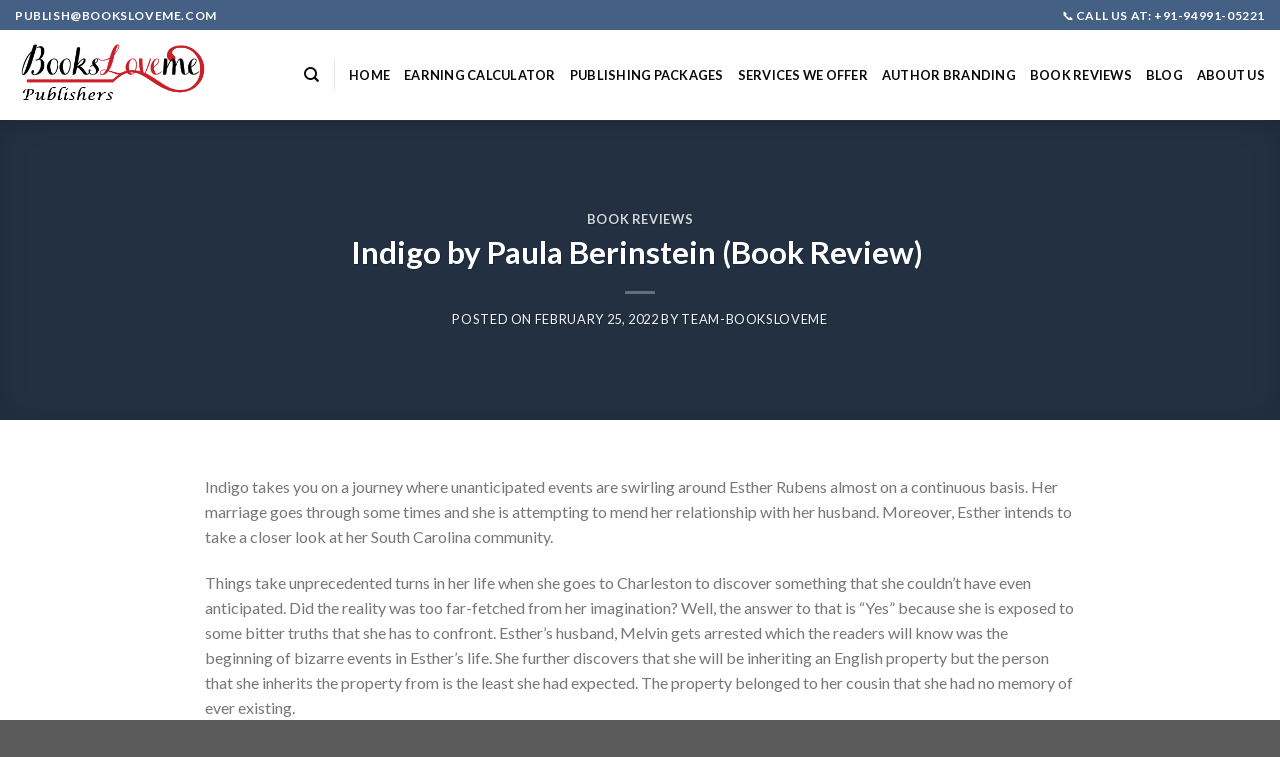

--- FILE ---
content_type: text/html; charset=utf-8
request_url: https://www.google.com/recaptcha/api2/aframe
body_size: 265
content:
<!DOCTYPE HTML><html><head><meta http-equiv="content-type" content="text/html; charset=UTF-8"></head><body><script nonce="uv8tcVYDcgDuizXbhi28zw">/** Anti-fraud and anti-abuse applications only. See google.com/recaptcha */ try{var clients={'sodar':'https://pagead2.googlesyndication.com/pagead/sodar?'};window.addEventListener("message",function(a){try{if(a.source===window.parent){var b=JSON.parse(a.data);var c=clients[b['id']];if(c){var d=document.createElement('img');d.src=c+b['params']+'&rc='+(localStorage.getItem("rc::a")?sessionStorage.getItem("rc::b"):"");window.document.body.appendChild(d);sessionStorage.setItem("rc::e",parseInt(sessionStorage.getItem("rc::e")||0)+1);localStorage.setItem("rc::h",'1768965942063');}}}catch(b){}});window.parent.postMessage("_grecaptcha_ready", "*");}catch(b){}</script></body></html>